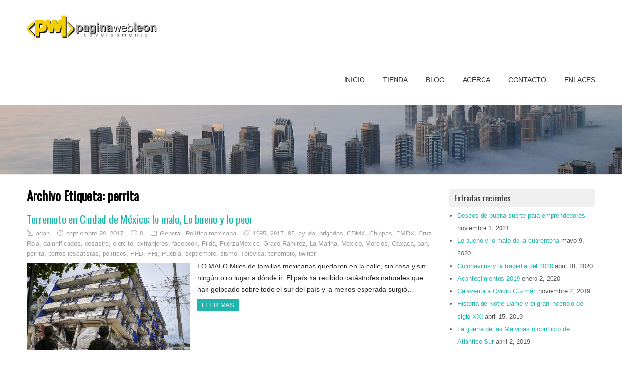

--- FILE ---
content_type: text/html; charset=UTF-8
request_url: http://paginawebleon.mx/wp/tag/perrita/
body_size: 33211
content:
<!DOCTYPE html>
<!--[if IE 7]>
<html class="ie ie7" lang="es">
<![endif]-->
<!--[if IE 8]>
<html class="ie ie8" lang="es">
<![endif]-->
<!--[if !(IE 7) | !(IE 8)  ]><!-->
<html lang="es">
<!--<![endif]-->
<head>
  <meta charset="UTF-8" /> 
  <meta name="viewport" content="width=device-width" />  
  
  <link rel="pingback" href="http://paginawebleon.mx/wp/xmlrpc.php">
<title>perrita &#8211; Blog de Página Web Leon</title>
<meta name='robots' content='max-image-preview:large' />
<link rel='dns-prefetch' href='//fonts.googleapis.com' />
<link rel='dns-prefetch' href='//s.w.org' />
<link rel="alternate" type="application/rss+xml" title="Blog de Página Web Leon &raquo; Feed" href="http://paginawebleon.mx/wp/feed/" />
<link rel="alternate" type="application/rss+xml" title="Blog de Página Web Leon &raquo; Feed de los comentarios" href="http://paginawebleon.mx/wp/comments/feed/" />
<link rel="alternate" type="application/rss+xml" title="Blog de Página Web Leon &raquo; Etiqueta perrita del feed" href="http://paginawebleon.mx/wp/tag/perrita/feed/" />
		<script type="text/javascript">
			window._wpemojiSettings = {"baseUrl":"https:\/\/s.w.org\/images\/core\/emoji\/13.0.1\/72x72\/","ext":".png","svgUrl":"https:\/\/s.w.org\/images\/core\/emoji\/13.0.1\/svg\/","svgExt":".svg","source":{"concatemoji":"http:\/\/paginawebleon.mx\/wp\/wp-includes\/js\/wp-emoji-release.min.js?ver=5.7.14"}};
			!function(e,a,t){var n,r,o,i=a.createElement("canvas"),p=i.getContext&&i.getContext("2d");function s(e,t){var a=String.fromCharCode;p.clearRect(0,0,i.width,i.height),p.fillText(a.apply(this,e),0,0);e=i.toDataURL();return p.clearRect(0,0,i.width,i.height),p.fillText(a.apply(this,t),0,0),e===i.toDataURL()}function c(e){var t=a.createElement("script");t.src=e,t.defer=t.type="text/javascript",a.getElementsByTagName("head")[0].appendChild(t)}for(o=Array("flag","emoji"),t.supports={everything:!0,everythingExceptFlag:!0},r=0;r<o.length;r++)t.supports[o[r]]=function(e){if(!p||!p.fillText)return!1;switch(p.textBaseline="top",p.font="600 32px Arial",e){case"flag":return s([127987,65039,8205,9895,65039],[127987,65039,8203,9895,65039])?!1:!s([55356,56826,55356,56819],[55356,56826,8203,55356,56819])&&!s([55356,57332,56128,56423,56128,56418,56128,56421,56128,56430,56128,56423,56128,56447],[55356,57332,8203,56128,56423,8203,56128,56418,8203,56128,56421,8203,56128,56430,8203,56128,56423,8203,56128,56447]);case"emoji":return!s([55357,56424,8205,55356,57212],[55357,56424,8203,55356,57212])}return!1}(o[r]),t.supports.everything=t.supports.everything&&t.supports[o[r]],"flag"!==o[r]&&(t.supports.everythingExceptFlag=t.supports.everythingExceptFlag&&t.supports[o[r]]);t.supports.everythingExceptFlag=t.supports.everythingExceptFlag&&!t.supports.flag,t.DOMReady=!1,t.readyCallback=function(){t.DOMReady=!0},t.supports.everything||(n=function(){t.readyCallback()},a.addEventListener?(a.addEventListener("DOMContentLoaded",n,!1),e.addEventListener("load",n,!1)):(e.attachEvent("onload",n),a.attachEvent("onreadystatechange",function(){"complete"===a.readyState&&t.readyCallback()})),(n=t.source||{}).concatemoji?c(n.concatemoji):n.wpemoji&&n.twemoji&&(c(n.twemoji),c(n.wpemoji)))}(window,document,window._wpemojiSettings);
		</script>
		<style type="text/css">
img.wp-smiley,
img.emoji {
	display: inline !important;
	border: none !important;
	box-shadow: none !important;
	height: 1em !important;
	width: 1em !important;
	margin: 0 .07em !important;
	vertical-align: -0.1em !important;
	background: none !important;
	padding: 0 !important;
}
</style>
	<link rel='stylesheet' id='wp-block-library-css'  href='http://paginawebleon.mx/wp/wp-includes/css/dist/block-library/style.min.css?ver=5.7.14' type='text/css' media='all' />
<link rel='stylesheet' id='contact-form-7-css'  href='http://paginawebleon.mx/wp/wp-content/plugins/contact-form-7/includes/css/styles.css?ver=4.7' type='text/css' media='all' />
<link rel='stylesheet' id='galanight-style-css'  href='http://paginawebleon.mx/wp/wp-content/themes/galanight/style.css?ver=5.7.14' type='text/css' media='all' />
<style id='galanight-style-inline-css' type='text/css'>
#wrapper-header .site-title { text-align: left; } #wrapper-header .header-logo { margin-left: 0; } .rtl #wrapper-header .site-title { text-align: right; } @media screen and (max-width: 990px) { html #wrapper #wrapper-header .header-content .site-title, html #wrapper #wrapper-header .header-content .header-logo { margin-bottom: 0 !important; } }
#wrapper #wrapper-header .title-box { width: 50%%; }
#wrapper #wrapper-header .menu-box { width: 50%%; }
</style>
<link rel='stylesheet' id='galanight-elegantfont-css'  href='http://paginawebleon.mx/wp/wp-content/themes/galanight/css/elegantfont.css?ver=5.7.14' type='text/css' media='all' />
<link rel='stylesheet' id='galanight-google-font-default-css'  href='//fonts.googleapis.com/css?family=Oswald&#038;subset=latin%2Clatin-ext&#038;ver=5.7.14' type='text/css' media='all' />
<script type='text/javascript' src='http://paginawebleon.mx/wp/wp-includes/js/jquery/jquery.min.js?ver=3.5.1' id='jquery-core-js'></script>
<script type='text/javascript' src='http://paginawebleon.mx/wp/wp-includes/js/jquery/jquery-migrate.min.js?ver=3.3.2' id='jquery-migrate-js'></script>
<!--[if lt IE 9]>
<script type='text/javascript' src='http://paginawebleon.mx/wp/wp-content/themes/galanight/js/html5.js?ver=3.6' id='galanight-html5-ie-js'></script>
<![endif]-->
<link rel="https://api.w.org/" href="http://paginawebleon.mx/wp/wp-json/" /><link rel="alternate" type="application/json" href="http://paginawebleon.mx/wp/wp-json/wp/v2/tags/1613" /><link rel="EditURI" type="application/rsd+xml" title="RSD" href="http://paginawebleon.mx/wp/xmlrpc.php?rsd" />
<link rel="wlwmanifest" type="application/wlwmanifest+xml" href="http://paginawebleon.mx/wp/wp-includes/wlwmanifest.xml" /> 
<meta name="generator" content="WordPress 5.7.14" />
<style type="text/css">.recentcomments a{display:inline !important;padding:0 !important;margin:0 !important;}</style><link rel="icon" href="http://paginawebleon.mx/wp/wp-content/uploads/2016/01/cropped-icono_pagina_web_leon-32x32.png" sizes="32x32" />
<link rel="icon" href="http://paginawebleon.mx/wp/wp-content/uploads/2016/01/cropped-icono_pagina_web_leon-192x192.png" sizes="192x192" />
<link rel="apple-touch-icon" href="http://paginawebleon.mx/wp/wp-content/uploads/2016/01/cropped-icono_pagina_web_leon-180x180.png" />
<meta name="msapplication-TileImage" content="http://paginawebleon.mx/wp/wp-content/uploads/2016/01/cropped-icono_pagina_web_leon-270x270.png" />
   
</head>
 
<body class="archive tag tag-perrita tag-1613" id="wrapper">
<div id="container-main">
<div id="container-boxed"> 
<div id="container-boxed-inner">
<header id="wrapper-header">
  
  <div class="header-content-wrapper">
    <div class="header-content">
      <div class="title-box">
        <a href="http://paginawebleon.mx/wp/"><img class="header-logo" src="http://paginawebleon.mx/wp/wp-content/uploads/2016/01/logotipo_pagina_web_leon.jpg" alt="Blog de Página Web Leon" /></a>
      </div>
      <div class="menu-box">
<div class="menu-inicio-container"><ul id="nav" class="menu"><li id="menu-item-140" class="menu-item menu-item-type-custom menu-item-object-custom menu-item-140"><a title="Desarrollo de sitios web" href="http://paginawebleon.mx/">Inicio</a></li>
<li id="menu-item-936" class="menu-item menu-item-type-custom menu-item-object-custom menu-item-936"><a href="http://www.paginawebleon.mx/tienda/">Tienda</a></li>
<li id="menu-item-932" class="menu-item menu-item-type-custom menu-item-object-custom menu-item-home menu-item-932"><a href="http://paginawebleon.mx/wp/">Blog</a></li>
<li id="menu-item-141" class="menu-item menu-item-type-post_type menu-item-object-page menu-item-141"><a href="http://paginawebleon.mx/wp/sample-page/">Acerca</a></li>
<li id="menu-item-930" class="menu-item menu-item-type-post_type menu-item-object-page menu-item-930"><a href="http://paginawebleon.mx/wp/contacto/">Contacto</a></li>
<li id="menu-item-997" class="menu-item menu-item-type-post_type menu-item-object-page menu-item-997"><a href="http://paginawebleon.mx/wp/enlaces/">Enlaces</a></li>
</ul></div>      </div>
    </div>
  </div>

  <div class="header-image">
    <img class="header-img" src="http://paginawebleon.mx/wp/wp-content/uploads/2015/03/dubai.jpg" alt="Blog de Página Web Leon" />
  </div>
</header> <!-- end of wrapper-header --><div id="wrapper-content">
  <div class="container">
  <div id="main-content" class="post-loop">
    <div class="content-headline">
      <h1 class="entry-headline">Archivo Etiqueta: <span>perrita</span></h1>
		    </div>
    <div id="content"> 
      
    <article class="post-entry post-2305 post type-post status-publish format-standard has-post-thumbnail hentry category-general category-temas-actuales-de-interes-nacional-politicos-y-sociales tag-1614 tag-1142 tag-1605 tag-ayuda tag-brigadas tag-cdmx tag-chiapas tag-cmdx tag-cruz-roja tag-damnificados tag-desastre tag-ejercito tag-extranjeros tag-facebook tag-frida tag-fuerzamexico tag-graco-ramirez tag-la-marina tag-mexico tag-morelos tag-oaxaca tag-pan tag-perrita tag-perros-rescatistas tag-politicos tag-prd tag-pri tag-puebla tag-septiembre tag-sismo tag-televisa tag-terremoto tag-twitter">
        <h2 class="post-entry-headline"><a href="http://paginawebleon.mx/wp/terremoto-en-ciudad-de-mexico-lo-malo-lo-bueno-y-lo-peor/">Terremoto en Ciudad de México: lo malo, Lo bueno y lo peor</a></h2>
        <p class="post-meta">
          <span class="post-info-author"><i class="icon_pencil-edit" aria-hidden="true"></i> <a href="http://paginawebleon.mx/wp/author/admin/" title="Entradas de adan" rel="author">adan</a></span>
          <span class="post-info-date"><i class="icon_clock_alt" aria-hidden="true"></i> <a href="http://paginawebleon.mx/wp/terremoto-en-ciudad-de-mexico-lo-malo-lo-bueno-y-lo-peor/">septiembre 29, 2017</a></span>
          <span class="post-info-comments"><i class="icon_comment_alt" aria-hidden="true"></i> <a href="http://paginawebleon.mx/wp/terremoto-en-ciudad-de-mexico-lo-malo-lo-bueno-y-lo-peor/#respond">0</a></span>
          <span class="post-info-category"><i class="icon_folder-alt" aria-hidden="true"></i> <a href="http://paginawebleon.mx/wp/category/general/" rel="category tag">General</a>, <a href="http://paginawebleon.mx/wp/category/temas-actuales-de-interes-nacional-politicos-y-sociales/" rel="category tag">Política mexicana</a></span>
<span class="post-info-tags"><i class="icon_tag_alt" aria-hidden="true"></i> <a href="http://paginawebleon.mx/wp/tag/1985/" rel="tag">1985</a>, <a href="http://paginawebleon.mx/wp/tag/2017/" rel="tag">2017</a>, <a href="http://paginawebleon.mx/wp/tag/85/" rel="tag">85</a>, <a href="http://paginawebleon.mx/wp/tag/ayuda/" rel="tag">ayuda</a>, <a href="http://paginawebleon.mx/wp/tag/brigadas/" rel="tag">brigadas</a>, <a href="http://paginawebleon.mx/wp/tag/cdmx/" rel="tag">CDMX</a>, <a href="http://paginawebleon.mx/wp/tag/chiapas/" rel="tag">Chiapas</a>, <a href="http://paginawebleon.mx/wp/tag/cmdx/" rel="tag">CMDX</a>, <a href="http://paginawebleon.mx/wp/tag/cruz-roja/" rel="tag">Cruz Roja</a>, <a href="http://paginawebleon.mx/wp/tag/damnificados/" rel="tag">damnificados</a>, <a href="http://paginawebleon.mx/wp/tag/desastre/" rel="tag">desastre</a>, <a href="http://paginawebleon.mx/wp/tag/ejercito/" rel="tag">ejercito</a>, <a href="http://paginawebleon.mx/wp/tag/extranjeros/" rel="tag">extranjeros</a>, <a href="http://paginawebleon.mx/wp/tag/facebook/" rel="tag">facebook</a>, <a href="http://paginawebleon.mx/wp/tag/frida/" rel="tag">Frida</a>, <a href="http://paginawebleon.mx/wp/tag/fuerzamexico/" rel="tag">FuerzaMexico</a>, <a href="http://paginawebleon.mx/wp/tag/graco-ramirez/" rel="tag">Graco Ramirez</a>, <a href="http://paginawebleon.mx/wp/tag/la-marina/" rel="tag">La Marina</a>, <a href="http://paginawebleon.mx/wp/tag/mexico/" rel="tag">México</a>, <a href="http://paginawebleon.mx/wp/tag/morelos/" rel="tag">Morelos</a>, <a href="http://paginawebleon.mx/wp/tag/oaxaca/" rel="tag">Oaxaca</a>, <a href="http://paginawebleon.mx/wp/tag/pan/" rel="tag">pan</a>, <a href="http://paginawebleon.mx/wp/tag/perrita/" rel="tag">perrita</a>, <a href="http://paginawebleon.mx/wp/tag/perros-rescatistas/" rel="tag">perros rescatistas</a>, <a href="http://paginawebleon.mx/wp/tag/politicos/" rel="tag">políticos</a>, <a href="http://paginawebleon.mx/wp/tag/prd/" rel="tag">PRD</a>, <a href="http://paginawebleon.mx/wp/tag/pri/" rel="tag">PRI</a>, <a href="http://paginawebleon.mx/wp/tag/puebla/" rel="tag">Puebla</a>, <a href="http://paginawebleon.mx/wp/tag/septiembre/" rel="tag">septiembre</a>, <a href="http://paginawebleon.mx/wp/tag/sismo/" rel="tag">sismo</a>, <a href="http://paginawebleon.mx/wp/tag/televisa/" rel="tag">Televisa</a>, <a href="http://paginawebleon.mx/wp/tag/terremoto/" rel="tag">terremoto</a>, <a href="http://paginawebleon.mx/wp/tag/twitter/" rel="tag">twitter</a></span>        </p>
        <a href="http://paginawebleon.mx/wp/terremoto-en-ciudad-de-mexico-lo-malo-lo-bueno-y-lo-peor/"><img width="1170" height="754" src="http://paginawebleon.mx/wp/wp-content/uploads/2017/09/Terremoto-Mexico-61-1170x754.jpg" class="attachment-post-thumbnail size-post-thumbnail wp-post-image" alt="" loading="lazy" srcset="http://paginawebleon.mx/wp/wp-content/uploads/2017/09/Terremoto-Mexico-61-1170x754.jpg 1170w, http://paginawebleon.mx/wp/wp-content/uploads/2017/09/Terremoto-Mexico-61-300x193.jpg 300w, http://paginawebleon.mx/wp/wp-content/uploads/2017/09/Terremoto-Mexico-61-768x495.jpg 768w, http://paginawebleon.mx/wp/wp-content/uploads/2017/09/Terremoto-Mexico-61-1024x660.jpg 1024w, http://paginawebleon.mx/wp/wp-content/uploads/2017/09/Terremoto-Mexico-61.jpg 1920w" sizes="(max-width: 1170px) 100vw, 1170px" /></a>
        <div class="post-entry-content"><p>LO MALO Miles de familias mexicanas quedaron en la calle, sin casa y sin ningún otro lugar a dónde ir. El país ha recibido catástrofes naturales que han golpeado sobre todo el sur del país y la menos esperada surgió&hellip; <br /><a class="read-more-button" href="http://paginawebleon.mx/wp/terremoto-en-ciudad-de-mexico-lo-malo-lo-bueno-y-lo-peor/">Leer más</a></p>
</div>
    </article>    </div> <!-- end of content -->
  </div>
<aside id="sidebar">

		<div id="recent-posts-2" class="sidebar-widget widget_recent_entries">
		 <p class="sidebar-headline"><span>Entradas recientes</span></p>
		<ul>
											<li>
					<a href="http://paginawebleon.mx/wp/deseos-de-buena-suerte-para-emprendedores/">Deseos de buena suerte para emprendedores</a>
											<span class="post-date">noviembre 1, 2021</span>
									</li>
											<li>
					<a href="http://paginawebleon.mx/wp/lo-bueno-y-lo-malo-de-la-cuarentena/">Lo bueno y lo malo de la cuarentena</a>
											<span class="post-date">mayo 9, 2020</span>
									</li>
											<li>
					<a href="http://paginawebleon.mx/wp/coronavirus-y-la-tragedia-del-2020/">Coronavirus y la tragedia del 2020</a>
											<span class="post-date">abril 18, 2020</span>
									</li>
											<li>
					<a href="http://paginawebleon.mx/wp/acontecimientos-2019/">Acontecimientos 2019</a>
											<span class="post-date">enero 2, 2020</span>
									</li>
											<li>
					<a href="http://paginawebleon.mx/wp/calaverita-a-ovidio-guzman/">Calaverita a Ovidio Guzmán</a>
											<span class="post-date">noviembre 2, 2019</span>
									</li>
											<li>
					<a href="http://paginawebleon.mx/wp/historia-de-notre-dame-y-el-gran-incendio-del-siglo-xxi/">Historia de Notre Dame y el gran incendio del siglo XXI</a>
											<span class="post-date">abril 15, 2019</span>
									</li>
											<li>
					<a href="http://paginawebleon.mx/wp/la-guerra-de-las-malvinas-o-conflicto-del-atlantico-sur/">La guerra de las Malvinas o conflicto del Atlántico Sur</a>
											<span class="post-date">abril 2, 2019</span>
									</li>
											<li>
					<a href="http://paginawebleon.mx/wp/el-gran-mundo-de-la-literatura-breve/">El gran mundo de la literatura breve</a>
											<span class="post-date">marzo 13, 2019</span>
									</li>
											<li>
					<a href="http://paginawebleon.mx/wp/hoy-se-cumplen-30-anos-del-world-wide-web/">Hoy se cumplen 30 años del world wide web</a>
											<span class="post-date">marzo 12, 2019</span>
									</li>
											<li>
					<a href="http://paginawebleon.mx/wp/de-donde-proviene-el-dia-de-la-mujer/">¿De dónde proviene el día de la mujer?</a>
											<span class="post-date">marzo 8, 2019</span>
									</li>
					</ul>

		</div><div id="recent-comments-2" class="sidebar-widget widget_recent_comments"> <p class="sidebar-headline"><span>Comentarios recientes</span></p><ul id="recentcomments"><li class="recentcomments"><span class="comment-author-link"><a href='https://www.heraldoleon.mx/en-el-olvido-el-sepulcro-de-luis-long/' rel='external nofollow ugc' class='url'>EN EL OLVIDO EL SEPULCRO DE LUIS LONG - El Heraldo de León</a></span> en <a href="http://paginawebleon.mx/wp/louis-long-y-su-historia-en-leon-de-los-aldama-gto-mexico/comment-page-1/#comment-5413">Louis Long y su historia en León de los Aldama, Gto. México</a></li><li class="recentcomments"><span class="comment-author-link"><a href='https://historisper.wordpress.com/2019/04/11/los-actores-mas-inolvidables-del-cine-mexicano/' rel='external nofollow ugc' class='url'>LOS ACTORES MAS INOLVIDABLES DEL CINE MEXICANO &#8211; STORY EXPRESS</a></span> en <a href="http://paginawebleon.mx/wp/los-actores-y-actrices-de-la-epoca-de-oro-del-cine-mexicano/comment-page-1/#comment-5397">Los actores y actrices de la época de oro del cine mexicano</a></li><li class="recentcomments"><span class="comment-author-link"><a href='https://olasdecomunicacion.wordpress.com/2019/04/04/1930-1970/' rel='external nofollow ugc' class='url'>1930-1970 &#8211; lonelyeduardo</a></span> en <a href="http://paginawebleon.mx/wp/los-actores-y-actrices-de-la-epoca-de-oro-del-cine-mexicano/comment-page-1/#comment-5395">Los actores y actrices de la época de oro del cine mexicano</a></li><li class="recentcomments"><span class="comment-author-link"><a href='http://casamejicu.com/blog/2018/11/22/historia-del-cine-mexicano/' rel='external nofollow ugc' class='url'>Historia del Cine Mexicano &#8211; CasaMejicú</a></span> en <a href="http://paginawebleon.mx/wp/los-actores-y-actrices-de-la-epoca-de-oro-del-cine-mexicano/comment-page-1/#comment-5387">Los actores y actrices de la época de oro del cine mexicano</a></li><li class="recentcomments"><span class="comment-author-link"><a href='http://www.cizomzaniuezz.com' rel='external nofollow ugc' class='url'>read this post here</a></span> en <a href="http://paginawebleon.mx/wp/los-maquillajes-mas-feos-y-ridiculos/comment-page-1/#comment-353">Los maquillajes más feos y ridículos</a></li></ul></div><div id="archives-2" class="sidebar-widget widget_archive"> <p class="sidebar-headline"><span>Archivos</span></p>
			<ul>
					<li><a href='http://paginawebleon.mx/wp/2021/11/'>noviembre 2021</a></li>
	<li><a href='http://paginawebleon.mx/wp/2020/05/'>mayo 2020</a></li>
	<li><a href='http://paginawebleon.mx/wp/2020/04/'>abril 2020</a></li>
	<li><a href='http://paginawebleon.mx/wp/2020/01/'>enero 2020</a></li>
	<li><a href='http://paginawebleon.mx/wp/2019/11/'>noviembre 2019</a></li>
	<li><a href='http://paginawebleon.mx/wp/2019/04/'>abril 2019</a></li>
	<li><a href='http://paginawebleon.mx/wp/2019/03/'>marzo 2019</a></li>
	<li><a href='http://paginawebleon.mx/wp/2019/02/'>febrero 2019</a></li>
	<li><a href='http://paginawebleon.mx/wp/2019/01/'>enero 2019</a></li>
	<li><a href='http://paginawebleon.mx/wp/2018/12/'>diciembre 2018</a></li>
	<li><a href='http://paginawebleon.mx/wp/2018/11/'>noviembre 2018</a></li>
	<li><a href='http://paginawebleon.mx/wp/2018/10/'>octubre 2018</a></li>
	<li><a href='http://paginawebleon.mx/wp/2018/09/'>septiembre 2018</a></li>
	<li><a href='http://paginawebleon.mx/wp/2018/08/'>agosto 2018</a></li>
	<li><a href='http://paginawebleon.mx/wp/2018/07/'>julio 2018</a></li>
	<li><a href='http://paginawebleon.mx/wp/2018/06/'>junio 2018</a></li>
	<li><a href='http://paginawebleon.mx/wp/2018/04/'>abril 2018</a></li>
	<li><a href='http://paginawebleon.mx/wp/2018/03/'>marzo 2018</a></li>
	<li><a href='http://paginawebleon.mx/wp/2018/02/'>febrero 2018</a></li>
	<li><a href='http://paginawebleon.mx/wp/2018/01/'>enero 2018</a></li>
	<li><a href='http://paginawebleon.mx/wp/2017/12/'>diciembre 2017</a></li>
	<li><a href='http://paginawebleon.mx/wp/2017/11/'>noviembre 2017</a></li>
	<li><a href='http://paginawebleon.mx/wp/2017/10/'>octubre 2017</a></li>
	<li><a href='http://paginawebleon.mx/wp/2017/09/'>septiembre 2017</a></li>
	<li><a href='http://paginawebleon.mx/wp/2017/08/'>agosto 2017</a></li>
	<li><a href='http://paginawebleon.mx/wp/2017/07/'>julio 2017</a></li>
	<li><a href='http://paginawebleon.mx/wp/2017/06/'>junio 2017</a></li>
	<li><a href='http://paginawebleon.mx/wp/2017/05/'>mayo 2017</a></li>
	<li><a href='http://paginawebleon.mx/wp/2017/04/'>abril 2017</a></li>
	<li><a href='http://paginawebleon.mx/wp/2017/03/'>marzo 2017</a></li>
	<li><a href='http://paginawebleon.mx/wp/2017/02/'>febrero 2017</a></li>
	<li><a href='http://paginawebleon.mx/wp/2017/01/'>enero 2017</a></li>
	<li><a href='http://paginawebleon.mx/wp/2016/12/'>diciembre 2016</a></li>
	<li><a href='http://paginawebleon.mx/wp/2016/11/'>noviembre 2016</a></li>
	<li><a href='http://paginawebleon.mx/wp/2016/10/'>octubre 2016</a></li>
	<li><a href='http://paginawebleon.mx/wp/2016/09/'>septiembre 2016</a></li>
	<li><a href='http://paginawebleon.mx/wp/2016/08/'>agosto 2016</a></li>
	<li><a href='http://paginawebleon.mx/wp/2016/07/'>julio 2016</a></li>
	<li><a href='http://paginawebleon.mx/wp/2016/06/'>junio 2016</a></li>
	<li><a href='http://paginawebleon.mx/wp/2016/05/'>mayo 2016</a></li>
	<li><a href='http://paginawebleon.mx/wp/2016/04/'>abril 2016</a></li>
	<li><a href='http://paginawebleon.mx/wp/2016/03/'>marzo 2016</a></li>
	<li><a href='http://paginawebleon.mx/wp/2016/02/'>febrero 2016</a></li>
	<li><a href='http://paginawebleon.mx/wp/2016/01/'>enero 2016</a></li>
	<li><a href='http://paginawebleon.mx/wp/2015/10/'>octubre 2015</a></li>
	<li><a href='http://paginawebleon.mx/wp/2015/05/'>mayo 2015</a></li>
	<li><a href='http://paginawebleon.mx/wp/2015/04/'>abril 2015</a></li>
	<li><a href='http://paginawebleon.mx/wp/2015/03/'>marzo 2015</a></li>
	<li><a href='http://paginawebleon.mx/wp/2015/02/'>febrero 2015</a></li>
	<li><a href='http://paginawebleon.mx/wp/2015/01/'>enero 2015</a></li>
	<li><a href='http://paginawebleon.mx/wp/2014/12/'>diciembre 2014</a></li>
	<li><a href='http://paginawebleon.mx/wp/2014/11/'>noviembre 2014</a></li>
	<li><a href='http://paginawebleon.mx/wp/2014/10/'>octubre 2014</a></li>
	<li><a href='http://paginawebleon.mx/wp/2014/09/'>septiembre 2014</a></li>
			</ul>

			</div><div id="categories-2" class="sidebar-widget widget_categories"> <p class="sidebar-headline"><span>Categorías</span></p>
			<ul>
					<li class="cat-item cat-item-1244"><a href="http://paginawebleon.mx/wp/category/anuario/">Anuario</a> (5)
</li>
	<li class="cat-item cat-item-2"><a href="http://paginawebleon.mx/wp/category/calaveritas-mexicanas-literarias/" title="Parte de las tradiciones mexicanas para el día de muertos son las &quot;calaveritas&quot; estas composiciones literarias que resaltan la relación de la muerte y la burla de ésta en expresión mexicana.">Calaveritas literarias</a> (10)
</li>
	<li class="cat-item cat-item-42"><a href="http://paginawebleon.mx/wp/category/la-informacion-sobre-lo-mas-actual-en-tecnologia-y-computacion/" title="Información sobre internet y computación, las novedades acerca de lo que ocurre en la red de redes se publica en ésta categoría. Usamos internet para expresar ideas y las ideas cambian internet.">Computación e internet</a> (62)
</li>
	<li class="cat-item cat-item-182"><a href="http://paginawebleon.mx/wp/category/los-populares-cuentos-infantiles-y-su-grado-de-ensenanza-y-valores/" title="La expresión literaria de cuento forma parte de una cultura de personajes irreales y fantásticos que ofrecen valores cívicos y éticos a los lectores.">Cuentos</a> (8)
</li>
	<li class="cat-item cat-item-1834"><a href="http://paginawebleon.mx/wp/category/espectaculos/">Espectáculos</a> (4)
</li>
	<li class="cat-item cat-item-145"><a href="http://paginawebleon.mx/wp/category/citas/" title="La literatura se expresa de varias maneras, los pensamientos son sentimientos plasmados en papel y trascienden en el tiempo llegando a la reflexión irrevocablemente de la mente humana. Aquí te dejamos una publicación semanal sobre los pensamientos más tangibles en la historia.">Frase de la semana</a> (26)
</li>
	<li class="cat-item cat-item-1"><a href="http://paginawebleon.mx/wp/category/general/">General</a> (149)
</li>
	<li class="cat-item cat-item-765"><a href="http://paginawebleon.mx/wp/category/hacker-internet-software-sistemas-de-seguridad-y-un-mundo-de-informacion/" title="Sinopsis 
En una feria tecnológica accidentalmente un joven informático de nombre George evita el robo del siglo a un poderoso banco. Desesperados por encontrar a George y recuperar los accesos, los ladrones liderados por un erudito en informática comienzan una guerra cibernética destruyendo millones de discos duros y dejando al mundo sin internet y sin información en la nube, esto llevaría a un cambio irreversible en el planeta. ">Hacker: Internet, software, sistema de seguridad y un mundo de información</a> (7)
</li>
	<li class="cat-item cat-item-1915"><a href="http://paginawebleon.mx/wp/category/historia/">Historia</a> (3)
</li>
	<li class="cat-item cat-item-1797"><a href="http://paginawebleon.mx/wp/category/historias-de-leon-gto/">Historias de León Gto</a> (1)
</li>
	<li class="cat-item cat-item-68"><a href="http://paginawebleon.mx/wp/category/cuentos-e-historias-de-terror/" title="Las tradicionales historias mexicanas de terror toman una gran papel en la cultura tanto que existen historias que se han vuelto leyendas y de dominio popular generación tras generación.">Historias de terror</a> (14)
</li>
	<li class="cat-item cat-item-1094"><a href="http://paginawebleon.mx/wp/category/las-historias-mas-asombrosas-y-los-libros-mas-emocionantes-de-amazon/" title="Un extenso repertorio de los mejores libros del mercado con los temas más recientes e interesantes que podrás comprar en Amazon los encontrarás aquí, en esta seccion. Disfruta todas esas historias y has de ti el conocimiento.">Libros</a> (13)
</li>
	<li class="cat-item cat-item-1519"><a href="http://paginawebleon.mx/wp/category/lugares-de-interes/">Lugares de Interés</a> (4)
</li>
	<li class="cat-item cat-item-1798"><a href="http://paginawebleon.mx/wp/category/mexico/">México</a> (6)
</li>
	<li class="cat-item cat-item-1816"><a href="http://paginawebleon.mx/wp/category/moviesssss/" title="Update of the film industry and the most recent productions.">Movies</a> (4)
</li>
	<li class="cat-item cat-item-1815"><a href="http://paginawebleon.mx/wp/category/music-music/" title="Relevant information about your favorite artists and the successes of the moment.">Music</a> (1)
</li>
	<li class="cat-item cat-item-119"><a href="http://paginawebleon.mx/wp/category/temas-actuales-de-interes-nacional-politicos-y-sociales/" title="La política es un tema que siempre dará de que hablar, los personajes y los acontecimientos quedarán grabados en la historia nacional.">Política mexicana</a> (19)
</li>
	<li class="cat-item cat-item-1819"><a href="http://paginawebleon.mx/wp/category/sports/">Sports</a> (4)
</li>
	<li class="cat-item cat-item-640"><a href="http://paginawebleon.mx/wp/category/tips-y-trucos-informaticos/" title="Toda la información que necesitas para sacarle mejor provecho a tu sistema operativo la encontrarás en esta sección.">Tips y trucos informáticos</a> (4)
</li>
	<li class="cat-item cat-item-986"><a href="http://paginawebleon.mx/wp/category/top-de-lo-mejor/">Top de lo mejor</a> (8)
</li>
	<li class="cat-item cat-item-389"><a href="http://paginawebleon.mx/wp/category/torneos-en-linea-de-videojuegos/" title="Semana a semana llevamos a cabo el torneo de videojuegos en el que podrás ganar premios y la publicación de tu esfuerzo en la página. Grupos de jóvenes inteligentes y talentosos se reúnen en carlos iriarte 231 col. Casa Blanca en León Guanajuato para demostrar sus habilidades y alcanzar la gloria.">Torneos de videojuegos</a> (5)
</li>
	<li class="cat-item cat-item-1828"><a href="http://paginawebleon.mx/wp/category/videojuegos/">Videojuegos</a> (4)
</li>
	<li class="cat-item cat-item-616"><a href="http://paginawebleon.mx/wp/category/lo-mas-extrano-curioso-e-increible-del-mundo-lo-encontraras-aqui/" title="En nuestra vida cotidiana hay cosas que encontraremos sorprendentes y nos harán un momento alegre. Esta sección está dedicada a todas esas &quot;rarezas&quot; del mundo que nos sacan una sonrisa.">WTF?</a> (7)
</li>
			</ul>

			</div><div id="meta-2" class="sidebar-widget widget_meta"> <p class="sidebar-headline"><span>Meta</span></p>
		<ul>
						<li><a href="http://paginawebleon.mx/wp/wp-login.php">Acceder</a></li>
			<li><a href="http://paginawebleon.mx/wp/feed/">Feed de entradas</a></li>
			<li><a href="http://paginawebleon.mx/wp/comments/feed/">Feed de comentarios</a></li>

			<li><a href="https://es.wordpress.org/">WordPress.org</a></li>
		</ul>

		</div><div id="calendar-3" class="sidebar-widget widget_calendar"> <p class="sidebar-headline"><span>Calendario de publicaciones</span></p><div id="calendar_wrap" class="calendar_wrap"><table id="wp-calendar" class="wp-calendar-table">
	<caption>enero 2026</caption>
	<thead>
	<tr>
		<th scope="col" title="lunes">L</th>
		<th scope="col" title="martes">M</th>
		<th scope="col" title="miércoles">X</th>
		<th scope="col" title="jueves">J</th>
		<th scope="col" title="viernes">V</th>
		<th scope="col" title="sábado">S</th>
		<th scope="col" title="domingo">D</th>
	</tr>
	</thead>
	<tbody>
	<tr>
		<td colspan="3" class="pad">&nbsp;</td><td>1</td><td>2</td><td>3</td><td>4</td>
	</tr>
	<tr>
		<td>5</td><td>6</td><td>7</td><td>8</td><td>9</td><td>10</td><td>11</td>
	</tr>
	<tr>
		<td>12</td><td>13</td><td>14</td><td>15</td><td>16</td><td>17</td><td>18</td>
	</tr>
	<tr>
		<td id="today">19</td><td>20</td><td>21</td><td>22</td><td>23</td><td>24</td><td>25</td>
	</tr>
	<tr>
		<td>26</td><td>27</td><td>28</td><td>29</td><td>30</td><td>31</td>
		<td class="pad" colspan="1">&nbsp;</td>
	</tr>
	</tbody>
	</table><nav aria-label="Meses anteriores y posteriores" class="wp-calendar-nav">
		<span class="wp-calendar-nav-prev"><a href="http://paginawebleon.mx/wp/2021/11/">&laquo; Nov</a></span>
		<span class="pad">&nbsp;</span>
		<span class="wp-calendar-nav-next">&nbsp;</span>
	</nav></div></div></aside> <!-- end of sidebar -->  </div>
</div>     <!-- end of wrapper-content -->
<footer id="wrapper-footer">
  
</footer>  <!-- end of wrapper-footer -->
</div>
</div>
</div>
<script type='text/javascript' src='http://paginawebleon.mx/wp/wp-content/plugins/contact-form-7/includes/js/jquery.form.min.js?ver=3.51.0-2014.06.20' id='jquery-form-js'></script>
<script type='text/javascript' id='contact-form-7-js-extra'>
/* <![CDATA[ */
var _wpcf7 = {"recaptcha":{"messages":{"empty":"Por favor, prueba que no eres un robot."}}};
/* ]]> */
</script>
<script type='text/javascript' src='http://paginawebleon.mx/wp/wp-content/plugins/contact-form-7/includes/js/scripts.js?ver=4.7' id='contact-form-7-js'></script>
<script type='text/javascript' src='http://paginawebleon.mx/wp/wp-content/themes/galanight/js/infinitescroll.js?ver=2.0.2' id='galanight-infinitescroll-js'></script>
<script type='text/javascript' id='galanight-infinitescroll-settings-js-extra'>
/* <![CDATA[ */
var SiteParameters = {"theme_directory":"http:\/\/paginawebleon.mx\/wp\/wp-content\/themes\/galanight","message_load":"<p>Cargando...<\/p>","message_end":"<p>No hay m\u00e1s publicaciones.<\/p>"};
/* ]]> */
</script>
<script type='text/javascript' src='http://paginawebleon.mx/wp/wp-content/themes/galanight/js/infinitescroll-settings.js?ver=1.0' id='galanight-infinitescroll-settings-js'></script>
<script type='text/javascript' src='http://paginawebleon.mx/wp/wp-content/themes/galanight/js/placeholders.js?ver=2.0.8' id='galanight-placeholders-js'></script>
<script type='text/javascript' src='http://paginawebleon.mx/wp/wp-content/themes/galanight/js/scroll-to-top.js?ver=1.0' id='galanight-scroll-to-top-js'></script>
<script type='text/javascript' src='http://paginawebleon.mx/wp/wp-content/themes/galanight/js/selectnav.js?ver=0.1' id='galanight-selectnav-js'></script>
<script type='text/javascript' src='http://paginawebleon.mx/wp/wp-content/themes/galanight/js/responsive.js?ver=1.0' id='galanight-responsive-js'></script>
<script type='text/javascript' src='http://paginawebleon.mx/wp/wp-includes/js/wp-embed.min.js?ver=5.7.14' id='wp-embed-js'></script>
      
</body>
</html>